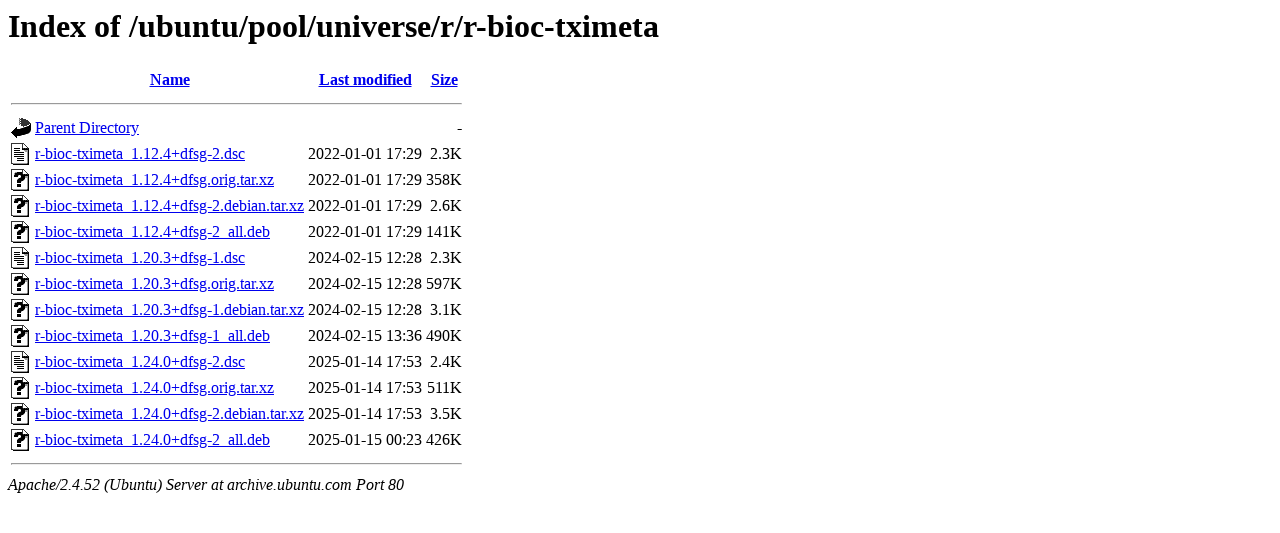

--- FILE ---
content_type: text/html;charset=UTF-8
request_url: http://archive.ubuntu.com/ubuntu/pool/universe/r/r-bioc-tximeta/?C=M;O=A
body_size: 700
content:
<!DOCTYPE HTML PUBLIC "-//W3C//DTD HTML 3.2 Final//EN">
<html>
 <head>
  <title>Index of /ubuntu/pool/universe/r/r-bioc-tximeta</title>
 </head>
 <body>
<h1>Index of /ubuntu/pool/universe/r/r-bioc-tximeta</h1>
  <table>
   <tr><th valign="top"><img src="/icons/blank.gif" alt="[ICO]"></th><th><a href="?C=N;O=A">Name</a></th><th><a href="?C=M;O=D">Last modified</a></th><th><a href="?C=S;O=A">Size</a></th></tr>
   <tr><th colspan="4"><hr></th></tr>
<tr><td valign="top"><img src="/icons/back.gif" alt="[PARENTDIR]"></td><td><a href="/ubuntu/pool/universe/r/">Parent Directory</a></td><td>&nbsp;</td><td align="right">  - </td></tr>
<tr><td valign="top"><img src="/icons/text.gif" alt="[TXT]"></td><td><a href="r-bioc-tximeta_1.12.4+dfsg-2.dsc">r-bioc-tximeta_1.12.4+dfsg-2.dsc</a></td><td align="right">2022-01-01 17:29  </td><td align="right">2.3K</td></tr>
<tr><td valign="top"><img src="/icons/unknown.gif" alt="[   ]"></td><td><a href="r-bioc-tximeta_1.12.4+dfsg.orig.tar.xz">r-bioc-tximeta_1.12.4+dfsg.orig.tar.xz</a></td><td align="right">2022-01-01 17:29  </td><td align="right">358K</td></tr>
<tr><td valign="top"><img src="/icons/unknown.gif" alt="[   ]"></td><td><a href="r-bioc-tximeta_1.12.4+dfsg-2.debian.tar.xz">r-bioc-tximeta_1.12.4+dfsg-2.debian.tar.xz</a></td><td align="right">2022-01-01 17:29  </td><td align="right">2.6K</td></tr>
<tr><td valign="top"><img src="/icons/unknown.gif" alt="[   ]"></td><td><a href="r-bioc-tximeta_1.12.4+dfsg-2_all.deb">r-bioc-tximeta_1.12.4+dfsg-2_all.deb</a></td><td align="right">2022-01-01 17:29  </td><td align="right">141K</td></tr>
<tr><td valign="top"><img src="/icons/text.gif" alt="[TXT]"></td><td><a href="r-bioc-tximeta_1.20.3+dfsg-1.dsc">r-bioc-tximeta_1.20.3+dfsg-1.dsc</a></td><td align="right">2024-02-15 12:28  </td><td align="right">2.3K</td></tr>
<tr><td valign="top"><img src="/icons/unknown.gif" alt="[   ]"></td><td><a href="r-bioc-tximeta_1.20.3+dfsg.orig.tar.xz">r-bioc-tximeta_1.20.3+dfsg.orig.tar.xz</a></td><td align="right">2024-02-15 12:28  </td><td align="right">597K</td></tr>
<tr><td valign="top"><img src="/icons/unknown.gif" alt="[   ]"></td><td><a href="r-bioc-tximeta_1.20.3+dfsg-1.debian.tar.xz">r-bioc-tximeta_1.20.3+dfsg-1.debian.tar.xz</a></td><td align="right">2024-02-15 12:28  </td><td align="right">3.1K</td></tr>
<tr><td valign="top"><img src="/icons/unknown.gif" alt="[   ]"></td><td><a href="r-bioc-tximeta_1.20.3+dfsg-1_all.deb">r-bioc-tximeta_1.20.3+dfsg-1_all.deb</a></td><td align="right">2024-02-15 13:36  </td><td align="right">490K</td></tr>
<tr><td valign="top"><img src="/icons/text.gif" alt="[TXT]"></td><td><a href="r-bioc-tximeta_1.24.0+dfsg-2.dsc">r-bioc-tximeta_1.24.0+dfsg-2.dsc</a></td><td align="right">2025-01-14 17:53  </td><td align="right">2.4K</td></tr>
<tr><td valign="top"><img src="/icons/unknown.gif" alt="[   ]"></td><td><a href="r-bioc-tximeta_1.24.0+dfsg.orig.tar.xz">r-bioc-tximeta_1.24.0+dfsg.orig.tar.xz</a></td><td align="right">2025-01-14 17:53  </td><td align="right">511K</td></tr>
<tr><td valign="top"><img src="/icons/unknown.gif" alt="[   ]"></td><td><a href="r-bioc-tximeta_1.24.0+dfsg-2.debian.tar.xz">r-bioc-tximeta_1.24.0+dfsg-2.debian.tar.xz</a></td><td align="right">2025-01-14 17:53  </td><td align="right">3.5K</td></tr>
<tr><td valign="top"><img src="/icons/unknown.gif" alt="[   ]"></td><td><a href="r-bioc-tximeta_1.24.0+dfsg-2_all.deb">r-bioc-tximeta_1.24.0+dfsg-2_all.deb</a></td><td align="right">2025-01-15 00:23  </td><td align="right">426K</td></tr>
   <tr><th colspan="4"><hr></th></tr>
</table>
<address>Apache/2.4.52 (Ubuntu) Server at archive.ubuntu.com Port 80</address>
</body></html>
